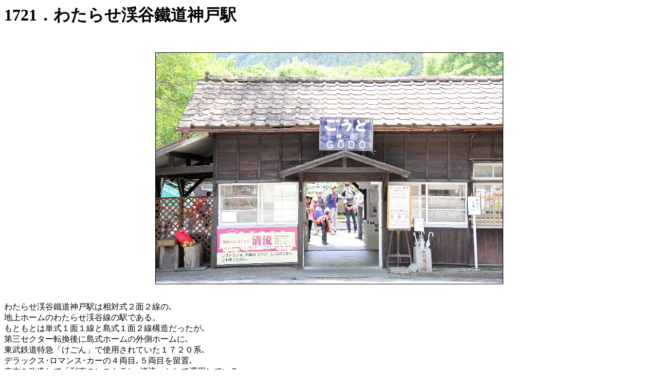

--- FILE ---
content_type: text/html
request_url: http://ringono.nengu.jp/data/st1721.html
body_size: 1825
content:
<!DOCTYPE HTML PUBLIC "-//W3C//DTD HTML 4.01 Transitional//EN">
<HTML>
<HEAD>
<TITLE>watarasekeikokutetsudou-goudo.st</TITLE>
<meta http-equiv="Content-Type" content="text/html; charset=Shift_JIS">
<meta name="GENERATOR" content="JustSystems Homepage Builder Version 21.0.5.0 for Windows">
<meta http-equiv="Content-Style-Type" content="text/css">
</HEAD>

<BODY bgcolor="#ffffff"><script type="text/javascript" charset="utf-8" src="//asumi.shinobi.jp/encount"></script>
<P><B><FONT size="+3">1721．わたらせ渓谷鐵道神戸駅</FONT></B></P>
<P>
<BR>
</P>
<P align="center"><IMG src="dd24030-01.jpg" width="675" height="450" border="1"></P>
<P><BR>わたらせ渓谷鐵道神戸駅は相対式２面２線の､<br>
地上ホームのわたらせ渓谷線の駅である。<br>
もともとは単式１面１線と島式１面２線構造だったが､<br>
第三セクター転換後に島式ホームの外側ホームに､<br>
東武鉄道特急「けごん」で使用されていた１７２０系､<br>
デラックス･ロマンス･カーの４両目､５両目を留置､<br>
車内を改造して「列車のレストラン･清流」として運用している。<br>
ホームには番線区分はなく､駅舎と接している単式ホームは下り､<br>
島式ホームの内側は上りが使用､<br>
二つのホームは屋根のない跨線橋で結ばれている。<br>
わたらせ渓谷線は元国鉄足尾線が分離され第三セクター化された鉄道会社で､<br>
桐生から間藤までの44.1kmを有する。<br>
国鉄足尾線は民間鉄道の足尾鉄道によって敷設されたもので､<br>
１９１１年４月１５日に足尾鉄道下新田連絡所から大間々町（現･大間々）が開業､<br>
桐生から足尾鉄道下新田連絡所までは官設鉄道両毛線に乗り入れていた。<br>
１９１２年９月５日に神土（現･神戸）まで延伸､<br>
同年１１月１１日に沢入まで延伸､１２月３１日に足尾まで延伸した。<br>
足尾鉄道は日本の銅産出量の約４割を占める､<br>
足尾銅山からの輸送のために建設されたが､<br>
１９１３年１０月１３日に国が借り入れ､桐生から足尾までを足尾線に改称､<br>
１９１４年８月２５日に足尾本山まで貨物線が延伸､<br>
同年間藤駅が開業､旅客線として開業した。<br>
１９１８年６月１日には正式に国有化された。<br>
しかし１９７３年２月２３日に足尾銅山は閉山､<br>
それに合わせるように足尾線の輸送量も減り続け､<br>
１９８４年９月１１日に第２次特定地方交通線として廃止が承認､<br>
ＪＲ東日本に継承後の１９８９年３月２９日にわたらせ渓谷鉄道に転換された。<br>
国鉄分割民営化後に貨物線は休止､わたらせ渓谷鉄道に転換後の､<br>
１９９８年６月２日に免許失効により事実上廃線となる。<BR>
<BR>
<BR>
画像 dd24030<BR>
撮影時刻 2018/05/27 10:38:03 </P>
<DIV align="center">
  <TABLE border="1">
    <TBODY>
      <TR>
        <TD align="center"><IMG src="dd24034-01.jpg" width="400" height="266" border="0"></TD>
        <TD>２番線の「列車レストラン清流」<BR>
        <BR>
        <BR>
        画像 dd24034<BR>
        撮影時刻 2018/05/27 11:24:28</TD>
      </TR>
    </TBODY>
  </TABLE>
</DIV>
<P><BR>
</P>
<HR>
<P>
<BR>
REI RINGONO Station<BR>
All rights reserved,<BR>
Copyright (C) Semisweet Apple Company and REI RINGONO 2022</P>
<div style="text-align: center;"><div style="display: inline-block; position: relative; z-index: 9999;"><script type="text/javascript" charset="utf-8" src="//asumi.shinobi.jp/fire?f=434"></script></div></div></BODY>
</HTML>


--- FILE ---
content_type: text/javascript; charset=utf-8
request_url: https://spnativeapi-tls.i-mobile.co.jp/api/ad_spot.ashx?partnerId=3461&mediaId=88146&spotId=232163&asn=1&num=7&callback=imobile_jsonp_callback_957d366fd3a2&tagv=1.2.41&referer=http://ringono.nengu.jp/data/st1721.html
body_size: -6
content:
imobile_jsonp_callback_957d366fd3a2({"result":{"code":3,"message":"Ad not found"},"spotInfo":{},"ads":[]})